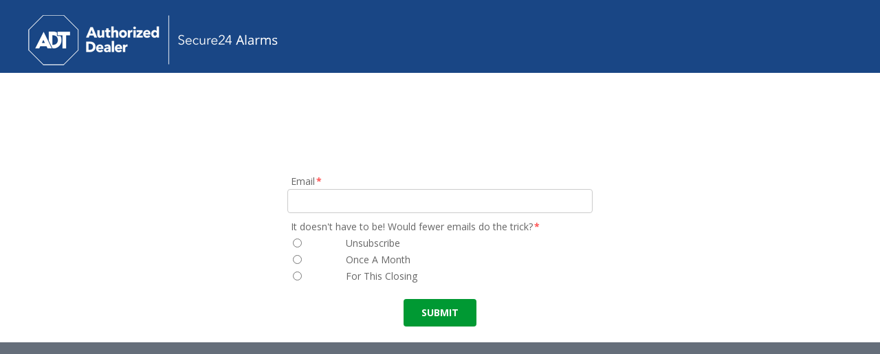

--- FILE ---
content_type: text/html; charset=utf-8
request_url: https://s24alarms.com/unsubscribekennyburnett/
body_size: 2813
content:
<!DOCTYPE html>
<html lang="en">
<head>
<title>Secure24 Alarm Systems - unsubscribekennyburnett</title><noscript><style>
		.animated { position:static !important; opacity:1 !important; }
	</style></noscript><meta name="apple-mobile-web-app-capable" content="yes" /><meta http-equiv="Content-Type" content="text/html;charset=utf-8" />
<meta name="revisit-after" content="5 days"/>
<meta name="distribution" content="Global"/>
<base href="https://s24alarms.com/"/>
<link rel="shortcut icon" type="image/x-icon" href="getFile.php?type=favicon&amp;file=favicon_1726845169_742.png" /><link rel="icon" type="image/x-icon" href="getFile.php?type=favicon&amp;file=favicon_1726845169_742.png" /><link href="https://fonts.googleapis.com/css?family=Open+Sans:400,700,600,300" rel="stylesheet" type="text/css" />
<link href="https://fonts.googleapis.com/css?family=Ubuntu" rel="stylesheet" type="text/css" />
<link href="https://fonts.googleapis.com/css?family=Lato" rel="stylesheet" type="text/css" />
<link href="https://fonts.googleapis.com/css?family=Lato:900" rel="stylesheet" type="text/css" />
<link href="https://fonts.googleapis.com/css?family=Raleway" rel="stylesheet" type="text/css" />
<link href="https://maxcdn.bootstrapcdn.com/font-awesome/4.5.0/css/font-awesome.min.css" rel="stylesheet" type="text/css" />
<link href="https://use.fontawesome.com/releases/v6.1.1/css/all.css" rel="stylesheet" type="text/css" />
<link href="https://use.fontawesome.com/releases/v6.7.2/css/all.css" rel="stylesheet" type="text/css" />
<meta name="viewport" content="width=device-width, initial-scale = 1.0, maximum-scale = 5.0, user-scalable=yes" /><link rel="stylesheet" href="getFile.php?type=css&amp;file=landingpage.css&amp;v=31" type="text/css"/>
<script type="text/javascript" src="extra/ploty-2.18.2.min.js"></script><script type="text/javascript" src="getFile.php?type=js&amp;file=jquery.min.js"></script>           
			<script type="text/javascript">
				$.noConflict();
				jQuery( document ).ready(function( $ ) {
					$("a[href$='.pdf']").attr('target','_blank');
				});
			</script><script type="text/javascript" src="getFile.php?type=js&amp;file=site.js%2Cjquery_ext.js%2Cjqueryui.js%2Cjquery_visible_min.js"></script>
<script>
				window.prepareAnimations = function(e){
					var options = {
					  rootMargin: '60px 0px -15% 0px',
					  threshold: 0.01
					};
					
					var observer = new IntersectionObserver(function(entries,ob){
						entries.forEach(entry => {
							if ( entry.isIntersecting )
							{
								ob.unobserve(entry.target);
								entry.target.classList.remove('monitored');
								entry.target.childNodes.forEach(which => {
									which.classList.add('do');
								});
							}
						});
					}, options);
					
					document.querySelectorAll('.animated').forEach(function(x) {
						if ( x.parentNode.classList.contains('monitored') ) return;
						x.parentNode.classList.add('monitored');
						observer.observe(x.parentNode);
						// console.log(x);
					});
				};
				document.addEventListener('DOMContentLoaded',window.prepareAnimations);
			</script><link rel="stylesheet" href="extra/jquery.fancybox.min.css" type="text/css"/>
<script type="text/javascript" src="extra/jquery.fancybox.min.js"></script>
<script type="text/javascript" src="extra/jquery.touchSwipe.js"></script>
<!-- Global site tag (gtag.js) - Google Analytics -->
<script async src="https://www.googletagmanager.com/gtag/js?id=G-7W5WK3E467"></script>
<script>
  window.dataLayer = window.dataLayer || [];
  function gtag(){dataLayer.push(arguments);}
  gtag('js', new Date());

  gtag('config', 'G-16Z1ZFJWC0');
</script>
<!-- Facebook Pixel Code -->
<script>
  !function(f,b,e,v,n,t,s)
  {if(f.fbq)return;n=f.fbq=function(){n.callMethod?
  n.callMethod.apply(n,arguments):n.queue.push(arguments)};
  if(!f._fbq)f._fbq=n;n.push=n;n.loaded=!0;n.version='2.0';
  n.queue=[];t=b.createElement(e);t.async=!0;
  t.src=v;s=b.getElementsByTagName(e)[0];
  s.parentNode.insertBefore(t,s)}(window, document,'script',
  'https://connect.facebook.net/en_US/fbevents.js');
  fbq('init', '400286017462457');
  fbq('track', 'PageView');
</script>
<noscript><img height="1" width="1" style="display:none"
  src="https://www.facebook.com/tr?id=400286017462457&ev=PageView&noscript=1"
/></noscript>
<!-- End Facebook Pixel Code -->	
</head>

<body id="template_unsubscribe">
<div id="newsoverlay" style="display: none;"></div>
<script type="text/javascript"> flipViews(); </script>

<div id="headerbar"><table id="header_table" align="center" cellpadding="0" cellspacing="0"><tr><td width="20%" id="left_navbar"><a class="logo" href="./"><img src="images/secure24_main_logo2.png" border="0"></a></td><td width="70%" id="center_nav"><div id="top_text"><div class="content_toptext"><!DOCTYPE html PUBLIC "-//W3C//DTD HTML 4.0 Transitional//EN" "http://www.w3.org/TR/REC-html40/loose.dtd"><html><body></body></html></div></div></td><td width="10%" id="right_navbar"></td></tr></table></div><div id="page_top">&nbsp;</div><div id="adrotator"><div class="region_adrotator"><div id="banner"><div id="AdRotator"><div id="ad_buttons"></div></div></div>		
	</div></div><div id="maincontent"><div class="region_content"><div class="MainPane"><div class="main_sec widget_Content"><p></p><div style="clear:both;"></div></div><div class="main_sec widget_Form"><link rel="stylesheet" href="extra/form.css" type="text/css" /><style type="text/css">
		#fmx_f076828affc7c4a697fdb43670bb1d21 th { width:90px; }
        #fmx_f076828affc7c4a697fdb43670bb1d21 { color:; }
	</style><div id="fmx_f076828affc7c4a697fdb43670bb1d21" class="webForm" ">
	<script type="text/javascript">
		var RecaptchaOptions = { theme : 'clean' };
	</script><form onsubmit="document.querySelectorAll('button[type=submit],input[type=submit]').forEach(function(x){x.disabled=true;});" enctype="multipart/form-data" id="form_511" action="unsubscribekennyburnett/" method="post"><input type="hidden" name="enableFormHandler" value="511" /><table class="form_table"><tr><td valign="top"><div class="question vert"><h4><label for="f_Email">Email<span class="requiredVert">*</span></label></h4><div class="foffset"><input  required="required"  type="email" class="form_email" value="" name="f_Email" id="f_Email" /></div></div>
<div class="question vert"><h4><label for="f_ItDoesnTHaveToBeWouldFew">It doesn't have to be! Would fewer emails do the trick?<span class="requiredVert">*</span></label></h4><div class="foffset"><table><tr><td><input  required="required"  type="radio" name="f_ItDoesnTHaveToBeWouldFew" id="f_ItDoesnTHaveToBeWouldFew__lx0" value="Unsubscribe"/></td><td><label for="f_ItDoesnTHaveToBeWouldFew__lx0">Unsubscribe</label></td></tr><tr><td><input  required="required"  type="radio" name="f_ItDoesnTHaveToBeWouldFew" id="f_ItDoesnTHaveToBeWouldFew__lx1" value="Once A Month"/></td><td><label for="f_ItDoesnTHaveToBeWouldFew__lx1">Once A Month</label></td></tr><tr><td><input  required="required"  type="radio" name="f_ItDoesnTHaveToBeWouldFew" id="f_ItDoesnTHaveToBeWouldFew__lx2" value="For This Closing"/></td><td><label for="f_ItDoesnTHaveToBeWouldFew__lx2">For This Closing</label></td></tr></table></div></div>
<div class="frm" style="text-align:center;"><input type="submit" value="Submit" /></div></td></tr></table></form></div><div style="clear:both;"></div></div></div></div></div><div id="home_content2"><div class="content_homecontent2"><!DOCTYPE html PUBLIC "-//W3C//DTD HTML 4.0 Transitional//EN" "http://www.w3.org/TR/REC-html40/loose.dtd"><html><body></body></html></div></div><div id="footer"><div class="region_footer2"><div id="footer_container">
<table width="100%" class="center" cellpadding="3" cellspacing="0">
<tr>
</td>
<td valign="top" align="center"><div class="content_footer_center"><!DOCTYPE html PUBLIC "-//W3C//DTD HTML 4.0 Transitional//EN" "http://www.w3.org/TR/REC-html40/loose.dtd"><html><body></body></html></div></td>
</tr>
</table>
</div></div><div style="clear:both"></div><div class="copyright"></div><div style="height:40px"></div></div></body>
</html>


--- FILE ---
content_type: text/css;charset=UTF-8
request_url: https://s24alarms.com/getFile.php?type=css&file=landingpage.css&v=31
body_size: 78451
content:
/* skin:"default" */ /* begin main stylesheet */ .animation_fade,.animation_zoom_in,.animation_slide_down,.animation_slide_up,.animation_slide_right,.animation_slide_left{transform:translateZ(0);transition:transform opacity;opacity:0;}.animated{animation-duration:1000ms;transition-duration:1000ms;}.animation_slide_down{transform:translate3d(0px,-100px,0px);}.animation_slide_left{transform:translate3d(100px,0px,0px);}.animation_slide_right{transform:translate3d(-100px,0px,0px);}.animation_slide_up{transform:translate3d(0px,100px,0px);}.animated.do{opacity:1;transform:translateZ(0);}.animation_slide_down,.animation_slide_up,.animation_slide_right,.animation_slide_left{z-index:2;position:relative;}.adbg-fixed{background-attachment:fixed;}.image_block_container>*{max-width:100%;}.image_block_container.image_align_left{justify-content:flex-start;}.image_block_container.image_align_right{justify-content:flex-end;}.image_block_container{display:grid;grid-template-areas:"single";align-items:center;justify-content:center;}div.caption_posright{grid-template-areas:"single caption";}div.caption_posleft{grid-template-areas:"caption single";}div.caption_postop{grid-template-areas:"caption" "single";}div.caption_posbottom{grid-template-areas:"single" "caption";}.image_caption{display:flex;grid-area:caption;padding:10px;font-weight:bold;align-items:center;}.home_slide_widget{position:relative;overflow:hidden;margin:auto;}.home_slide_container{overflow:hidden;width:100%;display:block;z-index:3;position:relative;}.home_slide_content{position:relative;margin:auto;display:inline-block;width:100%;max-width:980px;z-index:99;padding:0px 32px;box-sizing:border-box;}.slide_widget_box{margin:auto;position:relative;display:block;overflow:hidden;}.column_images{display:block;}/* .slide_widget_box::after{content:'';position:absolute;overflow:hidden;}*/ .home_slide_content p{margin-bottom:0px;}.home_slider_ads{position:relative;width:100%;height:578px;background-position:50% 50% !important;background-repeat:no-repeat !important;background-size:cover;}.slider_btns{cursor:pointer;}.column_widget_columns_wrapper{/*overflow:hidden;- breaks animations*/}.column_widget_columns{display:flex;flex-wrap:wrap;justify-content:center;}.column_widget{min-width:300px;flex-grow:1;position:relative;display:grid;overflow:hidden;grid-template-areas:"single";}.column_inner_widget{display:grid;height:100%;position:relative;overflow:hidden;grid-template-areas:"single";}.column_inner_widget,.column_inner_widget>*{grid-column:1 / span 1;grid-row:1 / span 1;}.ColContentTop{align-items:flex-start;}.ColContentMiddle{align-items:center;}.ColContentBottom{align-items:flex-end;}.ColFixedScroll{/* WHAT? */}.column_widget_section{position:relative;background-position:center;background-size:cover;background-repeat:no-repeat;}.column_images_wide{width:100%;}.column_images_tall{height:100%;position:absolute;z-index:-1;}#show_slider_btn_left{width:81px;height:222px;background-image:url(images/slider_left.png);background-repeat:no-repeat;position:absolute;left:0px;top:58px;z-index:999;cursor:pointer;}.slide_btns{position:absolute;bottom:0px;z-index:6;width:100%;font-size:18px;}.slide_btn_container{position:relative;text-align:center;margin:auto;display:none;}.slide_btn{display:inline-block;padding-left:5px;padding-right:5px;color:#FFFFFF;cursor:pointer;}.slide_btn::after{font-family:'fontawesome';content:'\f1db';}.slide_btn_select{pointer-events:none;}.slide_btn_select::after{font-family:'fontawesome';content:'\f111';color:#FFFFFF}#show_slider_btn_right{width:74px;height:222px;background-image:url(images/slider_right.png);background-repeat:no-repeat;position:absolute;right:0px;top:58px;z-index:999;cursor:pointer;}#slideshow{height:360px;}.topbar_slide_container{position:fixed;float:left;overflow:hidden;box-sizing:border-box;width:100%;height:100%;min-height:10px;}.slide_content_container{position:absolute;z-index:10;width:100%;}.small_slide_container{overflow:hidden;box-sizing:border-box;width:100%;max-width:1000px;padding:4px;margin:auto;white-space:nowrap;}.slide_content{display:inline-block;white-space:normal;line-height:normal;/* background-color:rgba(33,36,37,0.9);*/ /* border:1px solid #fff;*/ padding:60px;padding-top:0px;padding-bottom:34px;border-radius:12px;}.adrotator{z-index:2;}.small_slides{text-align:center;position:relative;width:100%;}.small_slides>img{height:auto;width:100%;}.small_widget_slides{text-align:center;position:absolute;width:100%;background-repeat:no-repeat;background-size:cover;background-position:60% 50%;}#template_homepage .slide_conten P,#template_homepage .slide_conten h2{text-align:left !important;}#sliderwrapper{margin-top:20px;width:980px;padding-left:2px;}.SliderTitles{position:absolute;margin-left:4px;margin-top:-10px;width:160px;margin-right:auto;background-color:#fff;box-shadow:rgba(0,0,0,0.3) 0px 0px 3px;text-align:center;font-size:17px;font-family:'Raleway',serif;padding:5px;z-index:999;text-transform:uppercase;}.SliderTitles a:link,.SliderTitles a:hover,.SliderTitles a:visited,.SliderTitles a:active{font-size:17px;text-transform:uppercase;font-family:'Raleway',serif;}#main_slider_container{position:relative;width:960px;margin-left:auto;margin-right:auto;}.slider{overflow:hidden;}.slider_image{border:1px solid #3B2F26;float:left;margin-right:10px;}#slide_header{line-height:36px;padding-top:3px;padding-bottom:3px;background:#FFF;background:-webkit-linear-gradient(left,#FFF,#F7E8CD);background:-o-linear-gradient(right,#FFF,#F7E8CD);background:-moz-linear-gradient(right,#FFFD,#F7E8CD);background:linear-gradient(to right,#FFF,#F7E8CD);}#slider_header_image{width:980px;position:relative;margin-left:auto;margin-right:auto;}#SlideRotator{position:relative;height:875px;width:100%;overflow:hidden;margin-top:36px;}.imgItem{position:absolute;width:100%;height:340px;background-color:#fff;background-position:50% 50% !important;background-repeat:no-repeat !important;background-size:cover;}#slide_rotator{height:340px;overflow:hidden;}div.adrotator{z-index:1;overflow:hidden;width:100%;height:340px;}.adrotator .slide_box{position:relative;left:-480px;margin:auto;}div.adrotator h1{margin-top:2px;padding-top:0px;font-size:26px;}div.adrotator p{font-size:14px;}div.adrotator .btn{font-size:15px;width:170px;height:50px;line-height:50px;letter-spacing:2px;}div.slide{overflow:hidden;width:100%;height:340px;position:absolute;-webkit-transform:translateZ(0);-moz-transform:translateZ(0);-ms-transform:translateZ(0);-o-transform:translateZ(0);transform:translateZ(0);}#template_homepage .slide_content_box{border-radius:10px;background-repeat:no-repeat;background-size:cover;}.slide_content_box{margin:auto;position:relative;white-space:nowrap;display:inline-block;}.slider_content_box{position:relative;white-space:nowrap;display:inline-block;}.slide_content_box a,.slider_content_box a{text-transform:uppercase;text-decoration:none;/*padding-top:15px;padding-bottom:15px;padding-left:20px;padding-right:20px;*/ font-size:16px;letter-spacing:3px;}.slide_content_box h1,.slide_content_box p,.slider_content_box h1,.slider_content_box p{line-height:normal;}.slide_content_box p,.slider_content_box p{font-size:12px;}.slide_content h1{font-family:'Patua One',sans-serif;margin-bottom:36px;margin-top:10px;color:#fff;letter-spacing:1px;}.ad_btn{font-family:'Archivo Black',sans-serif;font-weight:bold;text-transform:uppercase;text-align:center;border:1px solid #fff;padding:25px;padding-top:10px;padding-bottom:10px;border-radius:0px;text-decoration:none !important;margin-top:5px !important;display:inline-block;color:#fff;}.ad_btn a{text-decoration:none;font-size:15px;}.ad_btn a:link,.ad_btn a:hover,.ad_btn a:visited,.ad_btn a:active{text-decoration:none;}.ad_btn>div{display:inline-block;letter-spacing:0.1em !important;}.ad_container_home{}.carousel_slide_container{opacity:0;}.carousel_widget{position:relative;margin:auto;max-width:1024px;overflow:hidden;margin-top:20px;}.caroursel_slider_slides{background-repeat:no-repeat;background-position:50% 50%;background-size:cover;}.carousel_box{position:absolute;width:100%;}#carousel_slide_buttons{position:absolute;}.carousel_slide_buttons{width:97%;height:90px;position:absolute;z-index:999;margin-left:15px;top:37%;}.carousel_slide_buttons #left_arrow{float:left;}.carousel_slide_buttons #right_arrow{float:right;}/* Adwidget Slider start */ /*there still could be more of this widget throughout*/ #template_homepage .custome_home_slide_overlay{background-image:url(images/gradiant.PNG);left:2500px;width:144% !important;background-color:#131313 !important;border-left:45vw solid #333;-webkit-transform:skew(20deg);-moz-transform:skew(20deg);-o-transform:skew(20deg);transform:skew(-32deg);-webkit-animation:myfirst 1s;-webkit-animation-direction:normal;animation:myfirst 1s;animation-direction:normal;animation-delay:1s;transition-timing-function:ease-in;animation-fill-mode:forwards;}@keyframes myfirst{0%{left:1920px;}100%{left:-230px;}}/* Adwidget Slider end*/ /* Flip Box Start*/ /* entire container,keeps perspective */ .flip-container{perspective:1000px;margin:10px;}/* flip the pane when hovered */ .flip-container:hover .flipper,.flip-container.hover .flipper{transform:rotateY(180deg);}.flip-container,.front,.back{width:320px;height:200px;display:inline-block;}.linkbox-container{width:320px;height:200px;display:inline-block;margin-left:15px;margin-right:15px;margin-bottom:15px;}/* flip speed goes here */ .flipper{transition:0.6s;transform-style:preserve-3d;position:relative;}/* hide back of pane during swap */ .front,.back{backface-visibility:hidden;-webkit-backface-visibility:hidden;position:absolute;top:0;left:0;}/* front pane,placed above back */ .front{z-index:2;transform:rotateY(0deg);background-position:center;background-size:cover;background-repeat:no-repeat;}.linkbox{z-index:2;background-position:center;background-size:cover;background-repeat:no-repeat;}/* back,initially hidden pane */ .back{transform:rotateY(180deg);background-color:#2184cd;color:white;/*padding:20px;*/ line-height:normal;display:block;background-position:center;background-size:contain;background-repeat:no-repeat;}.flipperbox_overlay{display:inline-block;height:auto;width:100%;z-index:1;}.flipperbox_overlay h3{font-weight:100;margin:0px;text-transform:uppercase;font-size:16px;padding:10px;}.flipperbox_overlay h2,.back h2{text-align:center;color:white;}.flipbox_img{background-size:cover;background-repeat:no-repeat;}.fa-hands-helping,.fa-donate{font-size:145px !important;}.back .ad_btn{margin:auto !important;cursor:pointer;transition:.2s;font-weight:100 !important;font-size:16px;font-family:sans-serif;padding:10px;}.ad_btn:hover{background-color:#f6c362;color:white !important;}.back .ad_btn:hover{background-color:#565656;color:white !important;}.flpr_container{max-width:1200px;margin:auto;text-align:center;}.linkbox_container{max-width:1200px;margin:auto;text-align:center;}.back h3{display:inline;font-weight:100;text-transform:uppercase;font-size:16px;}.back span{height:100%;display:inline;font-weight:100;vertical-align:top;}.back .ad_btn_v-align span{height:100%;display:inline;font-weight:100;vertical-align:bottom;}.ad_btn_v-align{position:absolute;width:100%;bottom:15px;}.flipper_back_text_area{padding:5px;}.flipper_back_title{padding:10px;padding-bottom:0px;/* background-color:pink;*/}/* Flip Box end*/ /* Product Search Widget Start */ .serachby_container{display:inline-block;}/* Product Search Widget End */ /* Slider Content Animation start */ @keyframes FlyInTop{0%{top:-999px;}100%{top:0px;}}@-webkit-keyframes FlyInTop{0%{top:-999px;}100%{top:0px;}}@keyframes FlyInBottom{0%{bottom:-999px;}100%{bottom:0px;}}@-webkit-keyframes FlyInBottom{0%{bottom:-999px;}100%{bottom:0px;}}@keyframes FlyInLeft{0%{left:-999px;}100%{left:0px;}}@-webkit-keyframes FlyInLeft{0%{left:-999px;}100%{left:0px;}}@keyframes FlyInRight{0%{right:-999px;}100%{right:0px;}}@-webkit-keyframes FlyInRight{0%{right:-999px;}100%{right:0px;}}@keyframes FadeIn{0%{opacity:0;}100%{opacity:1;}}@-webkit-keyframes FadeIn{0%{opacity:0;}100%{opacity:1;}}/* Slider Content Animation End */ .ColFixedScrollStart{position:absolute;top:0px;}.ColFixedScrollMiddle{position:fixed;top:0px;}.ColFixedScrollEnd{position:absolute;}@media (max-width:1163px){.home_slide_content img{max-height:400px;width:auto;}}@media (max-width:980px){.slide_content_box a{text-transform:uppercase;text-decoration:none;padding-top:0px;padding-bottom:0px;padding-left:0px;padding-right:0px;font-size:12px;letter-spacing:0px;}.home_slide_content img{max-height:270px;width:auto;}.slide_content table{width:100% !important;}.scale_slide_content{height:auto!important;}#slider{width:700px !important;}.top_ad_widget{margin-top:16px;}.LinkWidgetBox{width:100%;}.widget_Youtube iframe{width:auto !important;height:auto !important;}.widget_Content{/*padding:10px;*/}.widget_Adwidgetslider{width:100%;min-height:0px !important;background-size:contain !important;}.small_slides{width:100%;min-height:0px !important;/*background-size:contain !important;*/}.widget_Adwidget{text-align:-webkit-center;}.home_slide_widget .ad_btn{width:40vw !important;margin-top:0px;}.widget_Adwidget{width:100%;min-height:0px !important;}.small_slide_container img{max-width:100%;}.small_slide_container{background-position:50% 50%;float:none;}#template_homepage .widget_Adwidget .slide_content_box{}#template_homepage .widget_Adwidget .slide_content_box .ad_btn{width:auto;height:auto;}.link_widget_container{padding-top:10px;min-width:180px;}.widget_links{text-align:center;border-top:1px solid #ccc;padding-top:8px;padding-bottom:8px;font-family:"Lato",serif;font-size:14px;margin-left:10px;margin-right:10px;}.widget_links_first{text-align:center;padding-top:8px;padding-bottom:8px;font-family:'Lato',serif;font-size:14px;margin-left:10px;margin-right:10px;}.widget_links a:link,.widget_links a:visited,.widget_links a:active{font-family:'Open Sans',serif;font-size:14px;}.widget_links a:hover{font-family:'Open Sans',serif;font-size:14px;color:#fff;}.widget_links_first a:link,.widget_links_first a:visited,.widget_links_first a:active{font-family:'Open Sans',serif;font-size:14px;}.widget_links_first a:hover{font-family:'Open Sans',serif;font-size:14px;color:#fff;}.widget_links:hover,.widget_links_first:hover{background-color:#094fa3;}.widget_links:hover a,.widget_links_first:hover a{color:#fff;}.small_slide_container{display:inline-block;}.homeProdSearch{padding:3vw !important;width:90%;margin-top:20px !important;}.search_by{width:20%;}.search_keyword{/*width:20%;*/}#ProdSearch{width:auto !important;}.adv_search_block{display:inline-block;}prodSearchForm input[type=text],#prodSearchForm select{width:auto;}#template_homepage .prod_search_description{display:none;}#template_homepage .slide_content h1{font-size:30px;}}@media (max-width:920px){.column_widget{display:block;width:100% !important;}.ColFixedScroll{position:static !important;width:auto !important;}}@media (max-width:813px){.home_slide_content img{max-height:270px;width:auto;}.slide_content table{width:100% !important;}.small_slide_container img{max-width:100%;}.LinkWidgetBox{width:100%;}.widget_Youtube iframe{width:auto !important;height:auto !important;}.widget_Content{/*padding:10px;*/}.widget_Youtube iframe{width:auto !important;height:auto !important;}.widget_Content{/*padding:10px;*/}}@media (max-width:780px){.walrus{background-size:cover !important;}.ad_btn a{font-size:13px;}.slide_content{padding-bottom:16px;}}@media (max-width:600px){#template_homepage .slide_content,#template_homepage #prod_search_widget{display:none;}}@media (max-width:560px){#slider{width:500px !important;}.slide .js_ad_offset{height:180px;}div.slide,div.adrotator{height:180px;}.slide_content h1{font-size:18px !important;margin:0px;padding:0px;}.column_widget{width:100% !important;}.ad_btn{width:auto !important;}#loan_builder_footer{margin-left:27px;}.ad_btn a{font-size:11px;}}@media (max-width:460px){.ad_btn{width:240px;}.scale_slide_content{height:auto !important;}#slider{width:400px !important;}.widget_Content{/*padding:15px;*/}.small_slide_container{padding:10px;}.ad_btn a{font-size:9px;}.ad_btn{margin-top:0px !important;}.slide_content_box p,.slider_content_box p{margin:5px;}}@media (max-width:410px){#slider{width:300px !important;}.slider_buttons{width:auto !important;}.slider_image{width:180px !important;}.walrus{height:auto !important;background-size:cover !important;}.serachby_container{display:block;}.homeProdSearch{width:75% !important;}}@media (max-width:330px){.home_slide_widget .slide_content_box{margin:0px !important;padding:0px !important;}.ad_btn{font-size:13px !important;}}/* skin:"default" */ /* begin main stylesheet */ html{height:100%;}body{height:100%;font-size:14px;line-height:28px;font-family:'Open Sans',sans-serif;background-color:#fff;color:#666;margin:0;padding:0;}.center{position:absolute;left:50%;top:50%;transform:translate(-50%,-50%);/* Yep! */ width:48%;}.cust_header{border-bottom:1px solid #ccc;margin-top:20px;}.cust_header div{font-weight:bold;background-color:#efefef;padding:5px;width:100%;}.cust_list div{font-size:14px;padding:5px;}.cust_list{border-bottom:1px dotted #ccc;padding-bottom:6px;padding-top:6px;}.cust_list a{font-size:14px !important;}.quotetool_container{background-color:#fff;border-radius:8px;min-height:88vh;margin:auto;display:flex;flex-direction:row;}#quote_nav{width:300px;background-color:#efefef;transition:left 0.3s ease-in-out;}#quote_main{width:97%;margin-bottom:60px;}.quote_total_container{width:100%;}.quote_card{border-bottom:1px dotted #ccc;padding-bottom:10px;}.quote_list_header td{font-weight:bold;background-color:#efefef;border-bottom:1px solid #ccc}.quote_list_row td{border-bottom:1px dotted #ccc}.quote_card_name{font-size:16px;font-weight:bold;background-color:#efefef;padding:5px;display:flex;justify-content:space-between;}.quote_card_details{padding:10px;display:flex;flex-direction:column;}.quote_dash_row{display:flex;flex-direction:row;margin-bottom:2px;}.quote_nav_btn{width:100%;padding:20px;background-color:#333;color:#fff;margin-bottom:3px;cursor:pointer;}.quote_nav_btn:hover{background-color:#ccc;color:#333;}.quote_customer label{margin-top:5px;}.quote_title_header{display:flex;flex-direction:row;justify-content:space-between;align-items:center;background-color:#efefef;padding-left:20px;padding-right:20px;}.quote_section{margin:25px;}.quote_form_data{display:flex;width:100%;flex-direction:row;flex-wrap:wrap;}.quote_form_element{padding-left:5px;padding-right:5px;width:100%;}.quote_element_group{display:flex;flex-direction:row;width:100%;}.quote_section label{margin-top:10px;display:block;margin-bottom:3px;}.quote_section input{width:100%;height:34px !important;padding-left:6px !important;}.quote_section input[type=checkbox]{width:auto;height:auto !important;padding:inherit !important;}.quote_section input[type=submit],.quote_section input[type=button]{width:auto;padding-left:15px !important;padding-right:15px !important;text-align:center;}.quote_header{color:#fff;font-size:18px;font-weight:bold;text-align:center;display:flex;justify-content:space-between;align-items:center;flex-wrap:wrap;border-bottom:5px solid #666;padding-right:20px;padding-bottom:6px;}.dashboard_title{font-weight:bold;background-color:#EFEFEF;padding:3px;min-width:243px;margin-right:20px;width:100%;max-width:800px;}.dashboard_value{text-align:right;padding-right:20px;}.package_name{font-size:17px;font-weight:bold;}.package_info{margin-left:15px;}.package_item_qty{width:100%;margin-top:10px;}.package_total{font-weight:bold;font-size:15px;margin-top:15px;}#package_items{display:flex;flex-direction:column;}.package_item{font-size:12px;padding-bottom:5px;border-bottom:1px dotted #ccc;margin-left:10px;}#quote_list{margin-top:10px;margin-left:20px;width:100%;}#installslots{max-width:782px;margin:auto;}.schedule_day{padding:5px;border:1px solid #ccc;margin:2px;min-height:88px;width:147px;border-radius:7px;}.schedule_date{font-weight:bold;color:#fff;background-color:#194685;text-align:center;}.no_schedule_date{background-color:#ccc;color:#fff;text-align:center;}.schedule_container{display:flex;flex-wrap:wrap;max-width:768px;border:1px solid #ccc;border-top:none;justify-content:space-around;margin:auto;}.schedule_slot{text-align:left;margin-top:5px;background-color:#efefef;color:#194685;padding:2px;}.schedule_slot:hover{background-color:#194685;color:#fff;}.schedule_slot input[type=radio]{width:10px !important;height:10px !important;}.schedule_slot label{margin:auto !important;}.no_schedule_slot{text-align:left;margin-top:5px;background-color:#efefef;color:#ccc;padding:2px;}.schedule_nav{display:flex;flex-direction:row;justify-content:space-between;align-items:center;padding-bottom:8px;border-bottom:1px solid #ccc;}.month_year{font-size:15px;font-weight:bold;color:#194685;}.left_arrow{color:#194685;cursor:pointer;font-size:11px;}.right_arrow{color:#194685;cursor:pointer;font-size:11px;}.no_dates_available{margin:auto;text-align:center;font-weight:bold;color:#9B0002;padding:8px;}.quote_totals div{font-size:14px;}#Header{display:flex;flex-direction:column;}.topbarbg{display:flex;background-color:#194685;flex-direction:column;padding:10px 0px;}.topbar{max-width:1200px;width:100%;display:flex;flex-direction:row;margin:auto;align-items:center;}@media(max-width:1200px){.two_up .column_widget{flex-basis:50% !important;max-width:50% !important;}}@media(max-width:900px){.full_break .column_widget{flex-basis:75% !important;max-width:75% !important;}}.column_widget_region.new_header_image{background-position:30% 77%;background-size:cover;}.new_header_image .column_inner_widget{min-height:0px !important;height:100vh;max-height:calc(100vh - 150px) !important;}.region_social_icons,div#searchsocialwrapper,div#social_icons,div#social_icons table,div#social_icons table tbody{display:flex;flex-direction:column;}div#social_icons table tbody tr{display:flex;flex-direction:row;justify-content:center;align-items:center;}td.social_td{display:flex;margin:auto 10px;/* color:white;*/ flex-direction:column;align-items:center;justify-content:center;border:1px solid white;border-radius:6px;width:32px;height:32px;/* padding:3px;*/}td.social_td a{color:white;font-size:22px;}.region_phone_link{display:flex;margin-left:auto;margin-right:10px;flex-direction:column;}a.CallToday,a.CallToday:hover{display:flex;text-decoration:none;font-size:20px !important;color:white !important;font-weight:bold;flex-direction:row;}.callverb{margin-right:3px;}.logo_nav{display:flex;flex-direction:row;width:100%;max-width:1200px;margin:10px auto;}.logo_nav a{padding:0px 10px;}.logo_nav img{max-width:320px;width:100%;max-height:100%;}.region_mainlinks,.mainnav_container,#mainnav,div#mainnav table,div#mainnav table tbody{display:flex;flex-grow:1;flex-direction:column;justify-content:center;width:100%;}.region_mainlinks{width:auto;}div#mainnav table tbody tr{display:flex;flex-direction:row;width:100%;}.mainlink{margin:auto;}.optout_message{padding:30px;font-size:20px;font-weight:bold;text-align:center;}#locationlist{column-count:2;max-width:707px;vertical-align:top;display:block;margin-left:23%;margin-right:15%;margin-bottom:50px;}#locationlist h4{font-size:20px;break-before:right;margin-bottom:1px;padding-bottom:1px;margin-top:15px;}#locationlist ul{margin-top:0px;}.leadForm{max-width:400px;margin:auto;}#providerLoginForm{width:100%;max-width:400px;margin:auto;}#partnerLoginForm{max-width:280px;/*margin:auto;*/}.leadForm input[type=date]{border:1px solid #ccc;border-radius:4px;height:29px;padding-left:6px;}.mlabel{display:none;}.required{color:red;}#slideshow{height:360px;}#top_image{float:right;line-height:normal;}#top_text{/* position:relative;*/ /* color:#fff;*/ /* margin-top:20px;*/ /* width:600px;*/ /* margin-left:auto;*/ /* margin-right:auto;*/ /* text-align:center;*/}#mobile_home_ad{position:relative;width:100%;margin-left:auto;margin-right:auto;display:none;}.second_flyout{display:none;position:absolute;}.region_content{margin-bottom:0px;/*margin-top:40px;*/}#middle_ad_bar{color:#fff;line-height:normal;font-weight:bold;font-size:16px;}#provider_page{width:100%;max-width:1100px;margin:auto;padding:0px 10px;}#middle_ad_bar ul{margin-top:4px;}#pre_footer ul{margin-top:28px;}#pre_footer li,#middle_ad_bar li{list-style-type:none;}#pre_footer li{position:relative;list-style-type:none;margin-bottom:20px;}#middle_ad_bar li{position:relative;list-style-type:none;margin-bottom:4px;}#pre_footer li:before,#middle_ad_bar li:before{content:"";position:absolute;top:-3px;left:-32px;width:22px;height:42px;background-image:url(images/green_check.png);background-repeat:no-repeat;}#pre_footer img{display:block;}#TitanTools #mobile_home_ad{display:block !important;margin-bottom:20px;}#TitanTools .mobileshow,#tinymce .mobileshow{display:block !important;border:1px dotted red;}.cart_link{background-color:#999;color:#fff;text-align:center;}.cart_link a:link,.cart_link a:hover,.cart_link a:visited,.cart_link a:active{color:#fff !important;font-size:10px;text-transform:uppercase;}/* start Login Register */ .AccountLink{display:block;padding-left:15px;background-image:url(images/link_bullet.png);background-position:0% 50%;background-repeat:no-repeat;}a.AccountLink:link,a.AccountLink:hover,a.AccountLink:visited,a.AccountLink:active{text-transform:uppercase;color:#000000;font-size:12px;}#top_links{margin-top:5px;margin-right:10px;float:right;}.home_ads{background-color:rgba(237,233,218,0.7);padding:20px;border-radius:10px;min-height:210px;width:330px;}#serviceiconwrapper{width:980px;position:relative;margin-left:auto;margin-right:auto;text-align:center;}#servicebarheader{font-size:16px;text-transform:uppercase;margin-bottom:10px;}.service_td{width:60px;}.infront_serviceicon:hover{position:relative;margin-top:-12px;}#middle_ad_bar{min-height:80px;background-image:url(images/middle_slide_background.png);padding-top:6px;padding-bottom:8px;box-shadow:rgba(0,0,0,0.5) 3px 3px 25px;border-top:4px solid #FFC64B;margin-bottom:20px;}#home_content2{background-color:#656E7A;padding-top:15px;padding-bottom:15px;color:#fff;}.home_ads p{line-height:normal;text-align:left !important;font-size:12px;}.ad_btn{display:block;position:relative;margin-left:auto;margin-right:auto;margin-top:20px;}.quote_outer_container{padding:25px;}#quote_mobile_nav_btn{position:absolute;font-size:25px;left:0px;width:40px;height:40px;text-align:center;line-height:38px;color:#194685;}.quote_btn{background-color:#efefef !important;color:#000 !important;border-radius:4px !important;cursor:pointer !important;height:40px !important;line-height:36px !important;text-align:center !important;padding-left:15px;padding-right:15px;margin-bottom:6px;border:1px solid #ccc !important;font-weight:bold;}.quote_btn:hover{background-color:#194685 !important;color:#fff !important;}.quote_category{background-color:#efefef;padding:20px;width:100%;margin-bottom:15px;border-radius:7px;border:1px solid #ccc;font-weight:bold;}.quote_item_menu{border-left:1px solid #ccc;border-right:1px solid #ccc;border-bottom:1px solid #ccc;border-bottom-left-radius:9px;border-bottom-right-radius:15px;margin-top:-15px;}#QuoteForm{margin:25px;max-width:1000px;}.quote_item_qty{min-width:0px !important;width:88px !important;margin:auto;text-align:center;}.quote_item_qty_container{width:87px;margin-right:2px;}.quote_item_qty_title{font-size:10px;font-weight:bold;text-align:center;padding-left:2px;padding-right:2px;margin-bottom:2px;}.quote_item_image{background-size:contain;background-repeat:no-repeat;width:50px;height:50px;margin-right:10px;background-position:center;border:1px solid #ccc;border-radius:3px;}.quote_cat_item{display:flex;flex-direction:row;align-items:center;padding:5px;border-bottom:1px solid #ccc;flex-wrap:wrap;justify-content:space-between;}#template_Quote_Tool h2{font-size:28px !important;}#template_Quote_Tool h3{font-size:18px !important;}#info_request{min-height:430px;background-image:url(images/info_background.png);background-repeat:no-repeat;background-position:50% 0%;background-color:#656E7A;color:#fff;padding-top:20px;}#action_spacer{width:280px;}#info_table{width:980px;}#action_call{width:300px;font-size:16px;line-height:34px;padding-left:10px;}#action_call h1{line-height:normal;margin-top:20px;margin-bottom:40px;}/*end Login Register*/ .header_image{width:940px;height:440px;position:relative;}.video_player{position:absolute;width:340px;height:190px;right:5px;bottom:5px;}.sq_video_player{position:absolute;width:340px;height:250px;right:5px;bottom:5px;}.video_player_center{position:absolute;width:340px;height:220px;left:290px;bottom:5px;}.reg_trade{font-size:10px;}a{color:#194685;text-decoration:none;font-size:14px;}a:link,a:visited,a:active{color:#194685;text-decoration:none;font-size:15px;}a:hover{color:#194685;text-decoration:underline;font-size:15px;}#prod_list a{color:#194685;text-decoration:none;}#prod_list a:link,#prod_list a:hover,#prod_list a:visited,#prod_list a:active{color:#194685;text-decoration:none;}#prod_pages a:link,#prod_pages a:hover,#prod_pages a:visited,#prod_pages a:active{color:#194685;text-decoration:none;font-size:14px;}.page_select{font-weight:bold;text-decoration:underline;}.prodlink{font-family:"Lato",sans-serif;font-size:14px;color:#3B2F26;}.prodprice{font-family:"Lato",sans-serif;font-size:14px;color:#3B2F26;}.prodlink a:link,.prodlink a:hover,.prodlink a:active,.prodlink a:visited{color:#3B2F26;}.tag_titles{font-family:"Raleway",serif;color:#3B2F26;font-size:14px;font-weight:bold;text-transform:uppercase;}.item_codes{font-family:"Open Sans",sans-serif;color:#3B2F26;font-size:12px;}#searchForm input{border:1px solid #ccc;border-radius:4px;height:28px;}#searchForm input[type=button]{display:flex;height:28px;width:auto !important;border:1px solid #009933;flex-direction:column;justify-content:center;margin:0px 5px;border-radius:4px;background-color:#009933;}#template_Affiliate_Page #page_top{height:105px !important;}.report_pages{display:flex;text-align:center;margin-top:20px;margin-bottom:20px;}.pagenum{display:inline-block;padding-left:4px;padding-right:4px;}#priceid{font-size:18px;font-weight:bold;}.topsub_menus{position:absolute;width:auto;left:-99999px;top:-99999px;z-index:99999;display:none;color:#fff;background-color:#35ADE1;padding-left:10px;padding-right:10px;border-bottom-left-radius:4px;border-bottom-right-radius:4px;box-shadow:rgba(0,0,0,0.5) 3px 3px 10px;}.menu_item{margin-left:15px;margin-right:15px;margin-top:2px;color:#fff;font-family:'Open Sans',serif;font-size:16px;}.menu_item a{color:#fff !important;font-family:'Open Sans',serif;font-size:16px;}.menu_item a:link,.menu_item a:visited,.menu_item a:active{color:#fff !important;}.menu_item a:hover{text-decoration:underline;}.center{margin-left:auto;margin-right:auto;}.topsub_menus div:last-child{margin-bottom:6px;}.navBox_on{display:block;}.navBox_off{display:none;}.topsub_menus a{color:#fff;font-family:'Open Sans',serif;font-size:14px;}.topsub_menus a:link,.topsub_menus a:hover,.topsub_menus a:visited,.topsub_menus a:active{color:#3B2F26;}.subnavlink{display:block;padding-top:1px;padding-bottom:1px;font-size:14px;text-transform:uppercase;padding-left:25px;padding-right:25px;cursor:pointer;}.menulinks{font-size:14px;font-weight:normal;font-family:'Raleway',serif;color:#ccc;text-transform:uppercase;}.menulinks a:link,.menulinks a:hover,.menulinks a:visited,.menulinks a:active{font-size:14px;font-weight:normal;font-family:'Open Sans',serif;color:#3B2F26;text-transform:uppercase;}.subnavlink a:link,.subnavlink a:hover,.subnavlink a:visited,.subnavlink a:active{font-size:14px;color:#fff;text-transform:uppercase;text-decoration:none;}.subchildnavlink{display:block;padding-top:1px;padding-bottom:1px;margin-left:0px;text-transform:uppercase;padding-left:25px;padding-right:25px;cursor:pointer;}.subchildnavlink a:link,.subchildnavlink a:hover,.subchildnavlink a:visited,.subchildnavlink a:active{font-size:14px;font-weight:normal;color:#fff;text-decoration:none;}.subchildnavlink:hover{background-color:#A62A2C;}.subnavlink:hover{background-color:#A62A2C;}.childsubnavlink{padding-left:34px;margin-top:2px;}#left_header a{color:#fff;}.cartCount{line-height:normal;}#footer_container{position:relative;width:980px;margin-left:auto;margin-right:auto;padding-top:40px;}#footer_container .social_table{position:relative;margin-left:auto;margin-right:auto;}#footer,.footer_inner{display:flex;width:100%;position:relative;background-color:#194685;color:#fff;flex-direction:column;align-items:center;}.footer_inner{max-width:1200px;width:100%;/*margin:20px auto;*/}#footer #social_icons table tbody tr{justify-content:unset;}.row1{display:flex;flex-direction:row;width:100%;align-items:center;}.footer_col{border-right:1px solid #EDE9DA;}#footer a{color:white;}#footer_container a:link,#footer_container a:hover,#footer_container a:visited,#footer_container a:active{color:#EDE9DA;text-decoration:none;}.content_footer_address{line-height:normal;}div#footer{margin-top:50px;padding:16px;}.content_footerlogo,.content_Address,#footer .region_social_icons{display:flex;flex-direction:column;position:relative;margin-bottom:20px;}.adrotator{z-index:2;}#footer_links{column-count:2;line-height:28px;margin-top:20px;margin-left:20px;}.main_link_underline{background-color:#35ADE1 !important;height:4px !important;}.main_link_select{background-color:#FFC64B !important;}.menu_content{padding-top:10px;}/* #mainnav td a{font-family:"Open Sans",serif;font-weight:normal;font-size:15px;color:#fff;text-decoration:none;}#mainnav td a:link,#mainnav td a:hover,#mainnav td a:visited,#mainnav td a:active{font-family:"Open Sans",serif;font-size:15px;color:black;text-decoration:none;margin-right:2px;}#mainnav td a:hover{font-family:"Open Sans",serif;font-size:15px;color:#35ADE1;text-decoration:none;cursor:pointer;}*/ .navlink{font-family:"Open Sans",serif;font-weight:bold;font-size:15px;color:#3B2F26;text-decoration:none;cursor:default;text-transform:uppercase;}.navlink:hover{color:#CBAA74;}.navlink a{font-size:15px;}.titles{font-family:"Open Sans",serif;font-weight:bold;font-size:16px;}.subtitles{font-family:"Open Sans",serif;font-weight:bold;font-size:16px;color:#3B2F26;}textarea{border:1px solid #ccc;border-radius:3px;}select{height:32px;}input[type=button],input[type=submit]{background-color:#009933;border:1px solid transparent;color:#fff;cursor:pointer;height:40px;line-height:28px;padding-left:25px;padding-right:25px;/* box-shadow:2px 2px 1px rgb(0,0,0);*/ text-transform:uppercase;font-size:14px;font-weight:bold;font-family:'Open Sans',sans-serif;border-radius:4px;}.graybtn{background-color:#333 !important;}#continue_checkout_btn{float:right;}.prod_qty input[type=text]{min-width:20px !important;width:40px;}#searchtool input[type=text]{height:23px;padding:0px;padding-left:5px;line-height:20px;font-size:12px;}#bGalleryForm{margin-top:10px;}#bGalleryForm input[type=email],#bGalleryForm input[type=text],#bGalleryForm input[type=password]{text-align:center;}#bGalleryForm .formfields{margin-top:10px;}#minicart{width:160px;}.content_phonenumber{display:block;font-weight:bold;text-align:center;}.AdSwitch{z-index:999;position:absolute;bottom:8px;width:20px;height:20px;cursor:pointer;}#slide_buttons{position:relative;width:100px;height:30px;margin-left:auto;margin-right:auto;z-index:9999;top:610px;}#home_divider{height:15px;background-color:#F7E8CD;}#SlideRotator{position:relative;height:638px;width:100%;overflow:hidden;}#adrotator2 #SlideRotator{position:relative;height:640px;width:970px;margin-left:5px;overflow:hidden;box-shadow:rgba(0,0,0,0.3) 0px 0px 10px;}.imgItem{position:absolute;width:100%;height:420px;background-color:#fff;background-position:50% 50% !important;background-repeat:no-repeat !important;}#ad_rotator{height:330px;overflow:hidden;}div.adrotator{z-index:1;overflow:hidden;width:100%;height:640px;}.adrotator .slide_box{position:relative;left:-480px;margin:auto;}div.adrotator h1{margin-top:2px;padding-top:0px;font-size:26px;}div.adrotator p{font-size:14px;}div.adrotator .btn{font-size:15px;width:170px;height:50px;line-height:50px;letter-spacing:2px;}.adrotator .slide_content{position:absolute;width:980px;top:50px;left:50%;padding:0px;}div.slide{overflow:hidden;width:100%;height:640px;position:absolute;-webkit-transform:translateZ(0);-moz-transform:translateZ(0);-ms-transform:translateZ(0);-o-transform:translateZ(0);transform:translateZ(0);}.js_ad_offset{width:100%;height:640px;background-size:cover;background-position:center top;background-repeat:no-repeat;}.widget_links{text-align:center;border-top:1px solid #ccc;padding-top:8px;padding-bottom:8px;font-family:"Lato",serif;font-size:14px;margin-left:10px;margin-right:10px;}.widget_links_first{text-align:center;padding-top:8px;padding-bottom:8px;font-family:'Lato',serif;font-size:14px;margin-left:10px;margin-right:10px;}.widget_links a:link,.widget_links a:visited,.widget_links a:active{font-family:'Open Sans',serif;font-size:14px;}.widget_links a:hover{font-family:'Open Sans',serif;font-size:14px;color:#fff;}.widget_links_first a:link,.widget_links_first a:visited,.widget_links_first a:active{font-family:'Open Sans',serif;font-size:14px;}.widget_links_first a:hover{font-family:'Open Sans',serif;font-size:14px;color:#fff;}.widget_links:hover,.widget_links_first:hover{background-color:#094fa3;}.widget_links:hover a,.widget_links_first:hover a{color:#fff;}.sub_title{color:#4a5862;font-size:14px;font-weight:bold;}h1{font-size:42px;text-transform:uppercase;font-family:'Open Sans',sans-serif;color:#0061AA;margin-bottom:10px;margin-top:10px;}h2{font-family:'Open Sans',sans-serif;color:#0061AA;margin-bottom:2px;margin-top:2px;font-weight:normal;font-size:36px;}h3{font-size:16px;margin-bottom:2px;margin-top:2px;font-weight:bold;font-family:'Open Sans',sans-serif;color:#fff;}/* begin contact field */ h4{font-size:14px;margin-top:2px;margin-bottom:2px;}/* end contact field */ h3 a:link,h3 a:hover,h3 a:visited,h3 a:active{font-family:'Ubuntu',serif;color:#ccc;}.footer_content{width:950px;margin:auto;}.vert_line{width:1px;height:70px;background-color:#b0b3b5;}.copyright{margin-top:30px;max-width:980px;width:100%;position:relative;margin-left:auto;margin-right:auto;text-align:center;}#template_Quote_Tool .copyright{font-size:11px;margin-top:5px;margin-bottom:8px;}#template_Quote_Tool #footer{margin-top:0px;padding:0px;position:fixed;bottom:0px;}#template_Quote_Tool #footer div{height:auto !important;}#maincontent{max-width:1120px;width:100%;margin:auto;padding-top:85px;}.region_progress{line-height:normal;}.bold{font-weight:bold;}img{border-width:0px;}.RightSideBar{width:250px;padding-left:15px;}.LeftSideBar{width:250px;padding-right:15px;}.LeftPane{padding-right:7px;}.RightPane{padding-left:7px;}.withBothPane{padding:0px 4px;}.withLeftPane{padding-left:7px;}.withRightPane{padding-right:7px;}html#mceHTML,body.mceContentBody{background:#FFF;}.menu95{display:none!important;}.layout_with_columns .MainPane{width:60%;}.layout_with_columns .RightPane{width:40%;}#floatContainer{margin-top:20px;padding-left:2px;}#close_btn{position:absolute;right:-15px;top:-15px;cursor:pointer;}.floatingRegion{width:215px;background-color:#fff;margin-right:24px;box-shadow:rgba(0,0,0,0.3) 0px 0px 10px;float:left;min-height:200px;padding:3px;padding-top:15px;}.HomeLink{height:130px;width:216px;background-repeat:no-repeat;}.HomeLinkTitles{position:absolute;margin-left:8px;width:192px;margin-top:-8px;margin-right:auto;background-color:#fff;box-shadow:rgba(0,0,0,0.3) 0px 0px 3px;text-align:center;font-size:17px;text-transform:uppercase;font-family:'Raleway',serif;padding:5px;}.popuplinksTitle{position:absolute;margin-left:8px;width:192px;margin-top:-140px;margin-right:auto;background-color:#fff;box-shadow:rgba(0,0,0,0.3) 0px 0px 3px;text-align:center;font-size:17px;text-transform:uppercase;font-family:'Ubuntu',serif;padding:5px;}.HomeLinkTitles a:link,.HomeLinkTitles a:hover,.HomeLinkTitles a:visited,.HomeLinkTitles a:active{font-size:17px;text-transform:uppercase;font-family:'Ubuntu',serif;}.floatingRegionLast{width:215px;background-color:#fff;box-shadow:rgba(0,0,0,0.3) 0px 0px 10px;float:left;min-height:200px;padding:5px;padding-top:15px;}#sliderwrapper{margin-top:20px;width:980px;padding-left:2px;}.SliderTitles{position:absolute;margin-left:4px;margin-top:-10px;width:160px;margin-right:auto;background-color:#fff;box-shadow:rgba(0,0,0,0.3) 0px 0px 3px;text-align:center;font-size:17px;font-family:'Raleway',serif;padding:5px;z-index:999;text-transform:uppercase;}.SliderTitles a:link,.SliderTitles a:hover,.SliderTitles a:visited,.SliderTitles a:active{font-size:17px;text-transform:uppercase;font-family:'Raleway',serif;}.sub_heading{color:#666;}.left_btn{cursor:pointer;}.right_btn{cursor:pointer;}/*end instagram */ .success{padding:10px;background-color:#90ee90;border:solid 1px #2b6f00;color:#2b6f00;font-weight:bold;text-align:center;margin:auto;}.info{padding:10px;background-color:#fff;border:solid 1px #ED1C24;color:#ED1C24;font-weight:bold;text-align:center;margin:auto;}.failure{padding:10px;background-color:#ffe4e1;border:solid 1px #6e0021;color:#6e0021;font-weight:bold;text-align:center;margin:auto;}.error{padding:10px;background-color:#ffe4e1;border:solid 1px #ED1C24;color:#ED1C24;font-weight:bold;text-align:center;margin:20px auto 0px auto;}#submenu{position:absolute;width:auto;left:-99999px;z-index:9999;padding-left:15px;padding-right:15px;margin-top:-5px;}#submenu h3 a:link,#submenu h3 a:hover,#submenu h3 a:visisted,#submenu h3 a:active{color:#ccc;}.shadow{box-shadow:rgba(0,0,0,0.4) 0px 0px 40px;}#product_register{position:fixed;width:450px;padding:10px;text-align:center;box-shadow:rgba(0,0,0,0.4) 0px 0px 10px;z-index:999999;background-color:#fff;}#sign_in{position:absolute;width:350px;padding:10px;border:1px solid #ccc;text-align:center;box-shadow:rgba(0,0,0,0.4) 0px 0px 10px;z-index:999999;background-color:#fff;}#bgallery_forgot_password{position:absolute;width:250px;padding:10px;text-align:center;box-shadow:rgba(0,0,0,0.4) 0px 0px 10px;z-index:999999;background-color:#fff;}.catalogs{width:200px;padding:10px;text-align:center;box-shadow:rgba(0,0,0,0.3) 0px 0px 10px;margin-bottom:25px;min-height:252px;}#reg_table td{text-align:left;}#prod_display{background-color:#fff;box-shadow:rgba(0,0,0,0.4) 0px 0px 20px;padding:10px;}#product_overlay{position:absolute;top:-99999px;left:-99999px;z-index:140;width:100%;height:500px;opacity:0;background-color:#000;}#related_product{background-color:#fff;box-shadow:rgba(0,0,0,0.4) 0px 0px 6px;height:30px;line-height:30px;width:240px;float:right;text-align:center;font-size:18px;font-family:'Ubuntu',serif;}.item_name{font-size:16px;font-weight:bold;}.series_name{margin-top:15px;}.brand_name{margin-top:10px;min-height:130px;}.sendtofriend{position:absolute;bottom:25px;margin-top:30px;}#SuggestedProducts{padding:5px;border:1px solid #ccc;text-align:center;}#SuggestedProducts h4{font-size:16px;font-family:'Raleway',serif;margin-bottom:15px;}#add_cart_detail{margin-bottom:10px;padding:5px;border-radius:4px;background-color:#EDF0E8;}.sugitem{text-align:center;float:left;width:240px;margin-bottom:10px;}.related_sub_items td{font-size:10px;line-height:normal;}#related_btns{position:absolute;width:240px;bottom:12px;margin-left:5px;}#related_container{position:relative;}.secondary_nav{margin-top:0px;background-color:#EFEFEF;border-radius:4px;padding:15px;}.links_window{display:none;position:absolute;background-color:#fff;box-shadow:rgba(0,0,0,0.4) 0px 0px 6px;width:220px;padding:10px;z-index:999999;}.popuplinks{border-top:1px solid #ccc;padding-left:5px;padding-right:5px;padding-top:1px;padding-bottom:1px;}.popuplinks:hover{background-color:#094fa3;color:#fff;padding-left:5px;padding-right:5px;padding-top:1px;padding-bottom:1px;}.popuplinks:hover a{color:#fff;}.footerText{font-size:12px;}#News{margin-top:30px;}#BreadCrumbs{width:980px;margin-left:auto;margin-right:auto;margin-top:8px;margin-bottom:8px;}#BreadCrumbs a:link,#BreadCrumbs a:hover,#BreadCrumbs a:visited,#BreadCrumbs a:active{color:#666;font-size:12px;text-transform:uppercase;font-family:'Lato',serif;font-weight:bold;}.pressReleaseA,.pressReleaseB{padding-top:10px;padding-bottom:10px;}.pressReleaseB a:link,.pressReleaseB a:hover,.pressReleaseB a:visited,.pressReleaseB a:active{font-size:16px;font-weight:bold;}.presstable td{border-bottom:1px dotted #ccc;}#NewsSideBar{width:180px;}#newsPanel{margin-left:15px;}.d_area_label{color:#004FA2;font-size:18px;font-weight:bold;border_bottom:1px dotted #ccc;padding-top:20px;}.d_entry_name{font-size:16px;font-weight:bold;}.d_entry{padding-top:10px;padding-bottom:10px;}.full_screen{background-color:#35ADE1;color:#fff;padding-top:20px;margin-bottom:-20px;}.full_screen input[type=text]{border:0px;}.full_screen label{font-weight:bold;}.full_screen input[type=text],.full_screen select{background-color:#C6E5F2;padding-left:10px;}.full_screen input[type=submit]{margin-top:10px;}#pagetitle_container{top:-60px;position:fixed;width:100%;z-index:9;}#PageTitle{background-color:#656E7A;padding-bottom:3px;}.page_title{position:relative;width:1000px;margin-left:auto;margin-right:auto;font-size:18px;font-family:'Lato',serif;font-weight:normal;text-transform:uppercase;padding-left:20px;color:#fff;line-height:28px;}.page_pointer{width:900px;position:relative;margin-left:auto;margin-right:auto;line-height:normal;margin-top:-2px;}#form_frame{border:none;width:100%;height:490px;}.item_download{margin-top:10px;}#main_slider_container{position:relative;width:960px;margin-left:auto;margin-right:auto;}.slider{overflow:hidden;}.slider_image{border:1px solid #3B2F26;float:left;margin-right:10px;}#slide_header{line-height:36px;padding-top:3px;padding-bottom:3px;background:#FFF;background:-webkit-linear-gradient(left,#FFF,#F7E8CD);background:-o-linear-gradient(right,#FFF,#F7E8CD);background:-moz-linear-gradient(right,#FFFD,#F7E8CD);background:linear-gradient(to right,#FFF,#F7E8CD);}#slider_header_image{width:980px;position:relative;margin-left:auto;margin-right:auto;}.popup{background-color:#fff;display:none;position:absolute;padding:20px;width:300px;border:1px solid #ccc;box-shadow:rgba(0,0,0,0.3) 0px 0px 10px;z-index:9999999;}.catalog_title{position:relative;margin-left:auto;margin-right:auto;text-transform:uppercase;background-color:#fff;box-shadow:rgba(0,0,0,0.3) 0px 0px 3px;text-align:center;font-size:15px;font-weight:bold;font-family:'Raleway',serif;padding:5px;z-index:999;margin-bottom:10px;}.sub_tag_title{margin-top:20px;font-weight:bold;}.fNoWidth{width:auto !important;}.ad_title{position:absolute;top:20px;left:0px;z-index:1;background-color:#fff;box-shadow:rgba(0,0,0,0.3) 0px 0px 6px;padding:15px;padding-left:60px;padding-right:60px;font-size:28px;text-align:center;text-transform:uppercase;}.sub_tags{line-height:16px;padding-top:3px;padding-bottom:3px;font-size:13px;}.widget_Tagwidget{text-align:center;}.tag_widget_container{position:relative;display:inline-block;margin-left:auto;margin-right:auto;}.TagWidgetBox{display:block;width:280px;min-height:250px;vertical-align:bottom;margin:15px;margin-right:25px;margin-left:5px;background-color:#fff;box-shadow:rgba(0,0,0,0.3) 0px 0px 6px;text-align:center;float:left;line-height:200px;}a.TagWidgetBox:link,a.TagWidgetBox:hover,a.TagWidgetBox:visited,a.TagWidgetBox:active{color:#000;text-decoration:none;}.TagWidgetBox img,.TagWidgetBox_Small img{vertical-align:middle;margin:auto;}.TagWidgetBox span,.TagWidgetBox_Small span{position:relative;line-height:normal;display:block;background-color:#fff;width:80%;margin-left:auto;margin-right:auto;margin-top:10px;padding:4px;box-shadow:rgba(0,0,0,0.3) 0px 0px 6px;z-index:9999;font-size:16px;text-transform:uppercase;}.TagWidgetBox_Small{display:block;width:230px;min-height:250px;vertical-align:bottom;margin:15px;margin-right:15px;margin-left:0px;background-color:#fff;box-shadow:rgba(0,0,0,0.3) 0px 0px 6px;text-align:center;float:left;line-height:200px;}#template_homepage .TagWidgetBox{display:block;width:218px;min-height:250px;vertical-align:bottom;margin:0px;margin-right:0px;margin-left:0px;background-color:#fff;box-shadow:none;text-align:center;float:none;line-height:180px;}#template_homepage .TagWidgetBox span{position:relative;line-height:normal;display:block;background-color:#fff;width:90%;margin-left:auto;margin-right:auto;margin-top:10px;margin-bottom:15px;padding:4px;box-shadow:rgba(0,0,0,0.3) 0px 0px 6px;z-index:9999;font-size:16px;text-transform:uppercase;}#template_homepage #floatContainer{margin-top:0px;}.top_chart_area{display:flex;flex-direction:row;flex-wrap:wrap;}.campaign_container{margin:5px;margin-top:30px;padding:20px;background-color:#fff;border:1px solid #ccc;border-radius:4px;box-shadow:1px 1px 2px rgba(0,0,0,0.1);}.chart_container{margin:5px;margin-top:30px;padding:20px;background-color:#fff;border:1px solid #ccc;border-radius:4px;box-shadow:1px 1px 2px rgba(0,0,0,0.1);}.large_chart{display:flex;flex-direction:column;align-items:center;max-width:200px;width:40%;/*flex-basis:107px;*/ padding:20px;background-color:#fff;border:1px solid #ccc;border-radius:4px;box-shadow:1px 1px 2px rgba(0,0,0,0.1);margin:5px;text-align:center;}.chart_title,.campaign_title{font-size:24px;color:#999;}#template_Provider_Portal .region_content{min-height:700px;}#template_Provider_Portal input[type=text],#template_Provider_Portal input[type=password]{width:100%;padding-left:6px;height:42px;}#AppHeader{background-color:#ffffff;box-shadow:3px 3px 6px rgb(0,0,0,0.1);}.small_text{display:flex;font-size:12px;line-height:normal;text-align:center;flex-direction:column;justify-content:flex-start;align-items:center;flex-grow:1;/* padding:10px;*/ /* padding-bottom:0px;*/ padding-top:11px;}.large_number{display:flex;font-size:8vmin;color:#999999;font-weight:bold;flex-direction:column;align-items:center;justify-content:flex-end;flex-grow:1;}.enlarge{background-image:url(images/enlarge.png);background-repeat:no-repeat;background-position:0% 50%;padding-left:15px;height:26px;line-height:24px;width:126px;color:#666;text-decoration:none;}.prod_image a:link,.prod_image a:hover,.prod_image a:visited,.prod_image a:active{color:#666;text-decoration:none;}#return{float:right;}.btn_image{display:block;position:relative;margin-left:auto;margin-right:auto;}#agent_container{max-width:900px;position:relative;margin-left:auto;margin-right:auto;}.agents{float:left;margin:10px;line-height:normal;cursor:pointer;}.agent_photo{width:140px;height:140px;border-top-left-radius:60px;border-bottom-right-radius:60px;border-top-right-radius:20px;border-bottom-left-radius:20px;border:1px solid #ccc;}.agent_info{margin-top:5px;}.agent_name{font-size:15px;font-weight:bold;}.agent_title{font-style:italic;line-height:normal;}#agent_details{display:none;position:absolute;width:400px;min-height:400px;background-color:rgba(53,173,255,0.96);border:3px solid rgb(53,173,255);color:#fff;padding:35px;z-index:9999999;}#agent_pointer_left{display:none;position:absolute;left:-12px;top:240px;}#agent_pointer_right{display:none;position:absolute;right:-12px;top:240px;}.agent_icon{width:24px;text-align:center;float:left;margin-right:5px;}.agent_address{margin-left:15px;line-height:normal;}.bio_page{border:1px solid #eee;background-color:#fff;padding:26px;}.close_btn{width:40px;position:absolute;right:10px;top:5px;cursor:pointer;}.calltoaction{position:relative;width:980px;margin-left:auto;margin-right:auto;overflow:hidden;}.calltoaction .webForm .form_table h4{margin-top:5px;}.RightPane .widget_Form{border-radius:4px;background-color:#efefef;padding:20px;margin-top:20px;margin-bottom:20px;}#template_landingpage #maincontent{padding-top:20px;}#contact_float{background-color:#4C545E;width:320px;padding:10px;padding-left:10px;position:fixed;right:-360px;top:200px;z-index:9999999;color:#fff;border-top-left-radius:6px;border-bottom-left-radius:6px;font-size:16px;font-weight:bold;line-height:normal;}#contact_float input[type=text]{width:200px;}#contact_float h4,#contact_float p{font-size:14px;font-weight:normal;}#contact_float .close_btn{width:10px;position:absolute;right:auto;left:-10px;top:-15px;cursor:pointer;line-height:27px;font-size:28px;}#contact_flyout{display:none;position:fixed;right:0px;top:200px;z-index:9999999;background-color:#194685;color:#fff;padding:15px;border:1px solid #fff;}#contact_flyout a{color:#fff;font-size:32px;font-weight:normal;}#contact_flyout a:link,#contact_flyout a:hover,#contact_flyout a:visited,#contact_flyout a:active{color:#fff;text-decoration:none;font-size:28px;}/* MyMove Vivint Start */ form#MyMoveVivint .label-input-container{margin:10px 0px;}form#MyMoveVivint .label-input-container input{box-sizing:border-box;height:50px;color:#666;padding-left:5px;float:none;line-height:normal;min-width:0px;max-width:none;padding:12px;}form#MyMoveVivint .label-input-container label{color:black;font-weight:bold;}.claimbtn{text-align:center;margin:30px auto;}.claimbtn input{color:white;box-sizing:border-box;height:45px;border:1px solid transparent;cursor:pointer;line-height:28px;padding-left:25px;padding-right:25px;text-transform:uppercase;font-size:14px;font-weight:bold;font-family:'Open Sans',sans-serif;letter-spacing:1px;border-radius:50px !important;background:#05b236;width:100%;}#template_mymovevivint .logo{text-align:center;float:none;box-sizing:border-box;position:relative;z-index:2;max-width:500px;width:100%;display:inline-block;vertical-align:middle;}.package{text-align:center;}form#MyMoveVivint select#State{width:100%;min-width:0px;height:50px;padding:12px;}#template_mymovevivint .logo img{max-width:750px;width:100%;height:auto;margin:auto;}#MyMoveVivintContainer{background-image:url("pageimages/contentimages/MomAndDaughterDoorbellADT.jpg");background-repeat:no-repeat;background-position:center;background-size:cover;padding-bottom:60px;position:relative;text-align:center;}.region_mymovevivint .message_container{padding:10px;}.region_mymovevivint .message{text-align:center;}.region_mymovevivint h1{border-bottom:1px solid;padding-bottom:20px;font-size:2em;letter-spacing:2px;margin-bottom:20px;color:#006fb9;}.claimed{font-size:1.9em;line-height:normal;}body#template_mymovevivint .region_content{margin:0px;}.doorbell{display:inline-block;vertical-align:middle;width:180px;position:relative;z-index:2;}#template_mymovevivint .form_container{display:inline-block;vertical-align:middle;max-width:300px;width:100%;background-color:#ffffffbd;padding:20px;margin-left:20px;text-align:left;position:relative;z-index:2;}form#MyMoveVivint{text-align:center;}.doorbell img{width:100%;}.verbage1_container h1{color:white;border:none;margin:0px;padding:0px;letter-spacing:normal;margin-bottom:20px;line-height:normal;font-size:55px;font-weight:bold;max-width:900px;width:100%;margin-bottom:20px;margin-top:40px;}.verbage1_container{padding:0px 10px;margin-bottom:40px;line-height:normal;text-align:left;}.verbage1{text-align:left;color:#ffa749;font-size:18px;letter-spacing:normal;font-weight:bold;}.label-input-container.FirstName,.label-input-container.LastName{display:inline-block;vertical-align:middle;width:49%;}#template_mymovevivint .overlay{position:absolute;width:100%;height:100%;top:0px;left:0px;background-color:#00365ab3;z-index:1;}.Col1,.Col2{display:inline-block;vertical-align:middle;width:49%;}.ColContainer{position:relative;max-width:1400px;width:100%;margin:auto;z-index:2;}.CallNow a{background:linear-gradient(125deg,#ffa749,#ff8d16);color:white;font-weight:bold;border-radius:30px;font-size:14px;padding:15px 22px;}.logo_callbtn_container{padding-top:2%;margin-bottom:1.5em;height:124px;}.Col2{text-align:right;}.FormContainer{display:inline-block;}.Col1{text-align:left;}.GCardContainer{color:white;margin-top:30px;}.GCardVerb,.Gcard{display:inline-block;vertical-align:middle;}.GCardVerb{font-size:25px;width:calc(100% - 225px);font-weight:bold;padding-left:20px;}.ThreeSteps{position:relative;z-index:2;background-color:#efefef;padding-top:50px;padding-bottom:50px;text-align:center;}.step .fas{color:#fea241;font-size:48px;-webkit-text-stroke-width:2px;-webkit-text-fill-color:transparent;margin-bottom:20px;}.step{display:inline-block;vertical-align:middle;width:30%;}i.fas.fa-sliders-h{transform:rotate(90deg);border:2px solid #fea241;padding:5px;border-radius:6px;box-sizing:border-box;font-size:38px;}.title{max-width:665px;width:100%;font-size:35px;color:#006fb9;margin:auto;line-height:normal;margin-bottom:35px;}.step_title{font-size:16px;font-weight:600;}.stepdesc{font-size:14px;text-align:center;margin-top:15px;}.logo_container{width:49%;display:inline-block;vertical-align:middle;text-align:left;}.CallNow_container{width:49%;display:inline-block;vertical-align:middle;text-align:right;}.aboutus h1,.contactus h1,.partnerwus h1{font-size:3.75em;line-height:1.25em;text-transform:capitalize;}p{font-size:1.5em;line-height:1.5em;}body#template_Partner_Portal .region_content{display:flex;max-width:1366px;width:100%;flex-grow:1;margin:auto;flex-direction:column;align-content:center;justify-content:center;align-items:center;}body#template_Partner_Portal p{font-size:1em;line-height:normal;}body#template_Partner_Portal input#password,body#template_Partner_Portal input#email{height:30px;width:100%;}/* div#left_navbar{display:flex;flex-direction:column;align-content:center;justify-content:center;align-items:center;max-width:245px;width:100%;}#left_navbar img{width:100%;max-height:100%;}#center_nav{display:flex;flex-grow:1;flex-direction:column;}#template_Affiliate_Page .topbar,#template_LandingPage_With_ADT .topbar{flex-wrap:wrap;padding:10px;}#template_Affiliate_Page #footer{justify-content:center;align-items:center;padding:20px 0px;}.content_toptext{display:flex;flex-direction:column;position:relative;}.content_toptext .Titan2_BetaHook{position:relative !important;width:auto !important;height:auto !important;order:3;}div#left_header{display:flex;flex-direction:column;}div#zeta_Socialicons{position:relative !important;width:auto !important;height:auto !important;order:3;}div#left_header .titan2helperpanel{position:unset !important;top:unset !important;right:unset !important;height:unset !important;width:auto !important;}*/ #headerbar{/* position:fixed;*/ width:100%;z-index:99999;background-color:#194685;/* border-bottom:3px solid #35ADE1;*/}#header_table{width:96%;max-width:1600px;}#top_text{position:relative;color:#fff;margin-top:20px;width:600px;margin-left:auto;margin-right:auto;text-align:center;}input[type=email],input[type=text],input[type=password],input[type=number],input[type=phone],select{border:1px solid #ccc;border-radius:4px;min-width:120px;padding:2px;height:28px;line-height:26px;background-color:white;}select{border:1px solid #ccc;border-radius:4px;min-width:120px;padding:2px;height:33px;line-height:33px;background-color:white;}#PartPortal input[type=email],#PartPortal input[type=text],#PartPortal input[type=password],#PartPortal input[type=number],#PartPortal select{width:100%;}.row1inner{display:flex;flex-direction:column;margin-right:auto;}.content_licenses{display:flex;flex-direction:column;align-items:center;max-width:720px;width:100%;}.webForm table,.webForm .foffset{width:100%;}.column_widget_region{position:relative;}.coloverlay{position:absolute;width:100%;height:100%;left:0px;}.column_widget_region.two_up .column_widget_columns.column_count_4{flex-direction:row;}@media (max-width:920px){.Col1,.Col2{display:block;margin:auto;max-width:484px;width:100%;text-align:center;}.logo_callbtn_container{padding-top:2%;margin-left:10px;margin-right:10px;margin-bottom:1.5em;height:auto;display:flex;flex-wrap:wrap;justify-content:center;}.verbage1_container h1{text-align:center;}.verbage1{text-align:center;}.GCardVerb,.Gcard{display:block;text-align:center;margin:auto;width:100%;padding:0px;}.GCardContainer{margin:30px auto;}.logo_container{display:block;width:auto;}.CallNow_container{display:block;width:auto;margin-top:30px;margin-bottom:30px;}.form_container{margin:auto !important;}.step{display:block;width:auto;text-align:center;margin:30px 10px;box-sizing:border-box;}.verbage1_container h1{margin-top:0px;}.CallNow a{display:block;}}/* MyMove Vivint End */ #template_landingpage_fullwidth p{line-height:1em;font-size:1em;}#template_landingpage_fullwidth .column_inner_widget img{width:100% !important;height:auto !important;}#template_landingpage_fullwidth #left_navbar,#template_landingpage_fullwidth #right_navbar{display:inline-block;width:30%;vertical-align:middle;}#template_landingpage_fullwidth #center_nav,#template_landingpage_fullwidth #top_text{display:inline-block !important;width:40%;vertical-align:middle;margin-top:0px;text-align:center;}#template_landingpage_fullwidth .column_widget,#template_Landing_Page_No_Header .column_widget{display:block !important;}#template_landingpage_fullwidth .column_inner_widget,.column_inner_widget>*,#template_Landing_Page_No_Header .column_inner_widget,.column_inner_widget>*{grid-column:auto !important;grid-row:auto !important;margin:auto;vertical-align:top;height:auto !important;}/* Partner Portal Start */ table.partner_report tr{box-shadow:0 1px 3px 0 rgba(0,0,0,.1),0 1px 2px -1px rgba(0,0,0,.1);transition:0.4s ease-in-out;height:62px;}table.partner_report tr:hover{background-color:#ccc;color:black;box-shadow:0px 0px 6px 1px #ccc;}.partporttopbarbg{display:flex;background-color:#194685;flex-direction:column;padding:10px 0px;margin-bottom:50px;}div#partner_page{display:flex;flex-direction:column;justify-content:center;align-items:center;padding:0px 20px;box-sizing:border-box;}div#PartPortal{min-height:100vh;}.logincon{display:flex;text-align:center;flex-direction:column;align-items:center;height:calc(100vh - 263px);justify-content:center;}.loginconinner{display:flex;text-align:center;flex-direction:column;align-items:center;justify-content:center;}#template_Partner_Portal .overlay{position:absolute;left:0px;top:0px;width:100%;height:100%;z-index:-1;background-color:#194685;}.loginconinner{display:flex;text-align:center;flex-direction:column;align-items:center;justify-content:center;background-color:white;padding:30px;border-radius:30px;box-shadow:9px 10px 0px 0px;}form#searchForm,.toppart{display:flex;width:100%;align-items:flex-end;}.toppart>div{flex-grow:1;margin:0px 5px;}div#UserCon{display:flex;flex-direction:column;align-items:center;color:white;cursor:pointer;}.toppart{padding:20px;background-color:#214784;color:white;display:flex;align-items:flex-end;border-top-left-radius:10px;border-top-right-radius:10px;border:0px;}#start_date table,#start_date table tbody,#start_date table tbody tr td,#end_date table,#end_date table tbody,#end_date table tbody tr td{display:block;}#start_date table tbody tr,#end_date table tbody tr{display:flex;flex-direction:row;align-items:center;}.calendarcon{display:flex;align-items:center;position:relative;}i.fa-solid.fa-calendar-days{display:none;position:absolute;color:#194685;right:3px;font-size:22px;}.accountcon{display:flex;flex-direction:column;height:calc(100vh - 258px);justify-content:center;}form#searchForm>div{display:flex;margin:0px 5px;flex-direction:column;}.acntbtns{display:flex;flex-direction:row;justify-content:center;align-items:flex-end;}#searchForm input,#searchForm select{border:1px solid #ccc;border-radius:4px;height:28px;font-family:'Open Sans',sans-serif;background-color:white;}.actualnotes{display:flex;flex-direction:column;}.infotitle{font-weight:bold;}.infoinner{margin:5px 0px;}#template_Partner_Portal .note_box{padding:17px}.acntbtns>div>div{display:flex;flex-direction:column;justify-content:center;align-items:center;}.acntbtns>div{margin:0px 10px;}div#UserConOuter{flex-grow:1;}.acntbtns .fa-solid,.acntbtns .far{font-size:24px;margin-bottom:10px;}.dash{order:1;}.client{order:2;}.landing{display:none;order:3;}.acount{order:4;}.logout{order:5;}.pagetab{font-size:15px;text-align:center;margin-left:15px;margin-right:15px;color:white;border-bottom:2px solid transparent;cursor:pointer;}.pagetab:hover,.pagetab_sel{border-bottom:2px solid orange;}body#template_Partner_Portal .MainPane{width:100%;}.thedashboard{display:flex;width:100%;flex-direction:column;}.totals{display:flex;flex-direction:row;font-size:24px;margin:20px 0px;justify-content:center;}.totals>div{display:flex;flex-grow:1;flex-direction:column;align-items:center;}#template_Partner_Portal .top_chart_area,#template_Partner_Portal .campaign_container,#template_Partner_Portal .chart_container{width:100%;justify-content:center;}.totals.alltotals .large_chart{max-width:none !important;width:auto;}#drdtn{color:white;display:flex;height:28px;width:auto !important;border:1px solid orange;flex-direction:column;justify-content:center;margin:0px 5px;border-radius:4px;background-color:orange;text-decoration:none !important;font-weight:bold;color:white !important;padding:13px;}div#ReportOverlay{flex-direction:column;justify-content:center;align-items:center;position:fixed;top:0px;left:0px;background-color:#0000008a;width:100%;min-height:100vh;}.downloadverb{color:white;font-size:40px;font-weight:bold;}/* Partner Portal End */ /* Contractor Portal Start*/ .prev,.next{color:#214784;display:flex;flex-direction:column;justify-content:center;font-size:35px;}.pagebox{display:flex;flex-direction:row;margin:20px auto;flex-wrap:wrap;align-items:center;}.numbcontainer{display:flex;flex-direction:row;}.numbconouter{flex-grow:1;display:flex;flex-grow:1;flex-direction:row;align-items:center;}.numbconinner{display:flex;flex-direction:column;align-items:center;/*flex-grow:1;*/ justify-content:center;border-radius:50%;}.numbconinner:hover{cursor:pointer;}.numb{display:flex;max-width:35px;width:100%;height:35px;flex-direction:column;justify-content:center;align-items:center;margin:0px 10px;}.tot{display:flex;margin-left:auto;flex-grow:1;flex-direction:row;justify-content:flex-end;}.current{/* background-color:#214784;*/ color:#214784;/* padding:3px 9px;*/ border-radius:50%;font-weight:bold;font-size:20px;}/* Contractor Portal End */ tr.f_Address{display:flex;flex-direction:column;margin:10px 0px;}@media (max-width:640px){.large_chart{padding:1vw;}.top_chart_area{justify-content:center;}}*{line-height:normal;box-sizing:border-box;}/* skin:"default" */ /* begin main stylesheet */ .mobileshow{display:none;}td>.subchildnavlink a:hover,td>.subchildnavlink:hover{display:block;}.FormTitle{max-width:600px;margin:auto;}.content_footer_center{line-height:normal;}.content_footer_center a{font-size:32px;}.webForm{text-align:left;}#template_landingpage_fullwidth .column_widget{display:inline-block;vertical-align:top;overflow:hidden;position:relative;}@media (max-width:1250px){#mainnav td{/*padding-left:8px !important;*/ /*padding-right:8px !important;*/}}@media (max-width:1111px){#mainnav td{/*padding-left:4px !important;*/ /*padding-right:4px !important;*/}#AdRotator{height:580px}.imgItem{height:580px !important;background-size:cover !important;}#ad_buttons{top:550px;}.quote_total_container{width:93%;}}@media (max-width:1000px){#header_containter,#mainnav,.copyright{width:100%;}#maincontent{padding-left:10px;padding-right:10px;width:auto !important;}#PageTitle{padding-left:10px;}.page_title{width:auto !important;padding:0px;}.page_pointer{width:auto !important;margin-left:15px;}#agent_container{width:100% !important;}.calltoaction{width:auto;height:auto;}.calltoaction td{display:block;width:100%;}.calltoaction h4,.calltoaction label{display:block;}.small textarea,.small input[type=text],.small input[type=email],.small input[type=tel],.small input[type=number]{float:none !Important;}.center{margin-left:0px !important;}#footer_container{width:96%;}#top_text{/*width:auto;*/}.logo img{height:58px;}.logo{padding-top:4px;}#left_navbar,#right_navbar,#center_nav{width:auto;}#footer td{/*width:auto;*/ /*padding-bottom:40px;*/}#AdRotator{height:480px}.imgItem{height:480px !important;background-size:cover !important;}#ad_buttons{top:450px;}#serviceiconwrapper{width:100% !important;}#mainnav td{/*padding-left:10px;*/ /*padding-right:10px;*/}#info_request{width:100%;}#info_table{width:100%;}.btn_image{display:block;position:relative;margin-left:auto;margin-right:auto;width:auto;height:auto;}.ad_btn{width:auto;height:auto;}.home_ads{width:auto;}#right_navbar{display:none;}}@media (max-width:980px){a.CallToday{flex-direction:column;align-items:center;justify-content:center;align-content:center;border-radius:5px;border:1px solid white;padding:0px 5px;height:32px;}.callphone,.callverb span{display:none;}.callverb{text-transform:uppercase;margin:auto;font-size:16px;}.column_widget_columns{display:flex;flex-wrap:wrap;justify-content:center;flex-direction:column;align-items:center;}.row1{flex-direction:column;}/*}@media (max-width:873px){*/ #top_text{/*display:none;*/}#mainnav td{/*padding-left:4px;*/ /*padding-right:4px;*/}#slider{width:700px !important;}#BreadCrumbs{width:auto !important;}#page_top{height:69px;}/*}@media (max-width:800px){*/ #button_bar{display:none !important;}#home_content2 table{width:100% !important;}#home_content2 td{display:block;text-align:center;width:auto !important;}#AdRotator{height:360px}.imgItem{height:360px !important;background-size:cover !important;}#ad_buttons{top:334px;}#pre_footer table{width:96% !important;}.g-recaptcha div{transform-origin:0% 0%;-webkit-transform-origin:0% 0%;-moz-transform-origin:0% 0%;transform:scale(0.89);-webkit-transform:scale(0.89);-moz-transform:scale(0.89);}.hamburgerbtn{/* position:absolute;*/ display:block !important;/* top:5px;*/ /* right:20px;*/ width:36px !important;height:36px !important;padding:0px !important;/* line-height:32px !important;*/ /* vertical-align:middle;*/ /* color:#35ADE1 !important;*/ font-size:24px !important;/* font-weight:normal !important;*/ border:1px solid white !important;background:#1b58a1 !important;margin:0px;-webkit-appearance:none;border-radius:5px;}.logo_nav{position:relative;}#mainnav.mobileMenu{display:block;}#mainnav{position:absolute;top:100%;left:0px;width:100%;background-color:#1b58a1;height:auto;display:none;padding:10px 0px;z-index:999999;}td.mainlink{display:flex;flex-direction:column;margin:15px 0px;margin-right:auto;}#mainnav td a{color:white;/*border-bottom:1px solid #35ADE1;*/}.region_mainlinks{flex-direction:row;align-items:center;}.mainnav_container{/* height:0px;*/ order:1;}.mobile_nav{display:block !important;margin-right:10px;order:2;}div#mainnav table tbody tr{flex-direction:column;width:auto;}.mobile_nav td{/*display:table-cell;*/}#mainnav>table>tbody>tr>td{/*display:block;*/ /*padding-top:5px !important;*/ /*padding-bottom:5px !important;*/}#mainnav td:last-child{/*border-bottom:0px;*/}#info_request{background-color:#EDE9DA;background-image:none;}#info_table td{width:100%;}#info_table{width:100%;}#footer td{/*display:block;*/}.footer_col{border:0px;}#footer #searchsocialwrapper td{/*display:table-cell;*/}#footer.center{width:auto;margin-left:auto !important;margin-right:auto;text-align:center;}#footer_links,#footer_container h2{width:auto;margin:auto;text-align:center;}.content_footer_address p{text-align:center !important;font-size:14px;}.content_footer_address img{width:auto !important;height:auto !important;}#middle_ad_bar{font-size:12px;}#pre_footer td{display:block;}#pre_footer img{display:block;margin-left:auto;margin-right:auto;}#maincontent td{display:block;width:100% !important;padding:3px !important;text-align:center;}.agent_main_photo{display:block;margin-left:auto;margin-right:auto;}#agent_details{visibility:hidden;}.column_headline h2{/*text-align:center !important;*/}.column_widget{max-width:100% !important;}div#mainnav table tbody,div#mainnav table{max-width:300px;align-items:center;}.column_widget_region.contact_us .column_widget_columns{flex-direction:row;}}@media (max-width:640px){#quote_body{padding:15px;}.adrotator .slide_content .inner{font-size:18px !important;}#middle_ad_bar td{display:block;}#middle_ad_bar td:first-child{border:0px;}#footer_links{margin-left:0px;}.layout_with_columns td{display:block;}.imgItem{height:280px !important;background-size:cover !important;}.second_flyout .subchildnavlink{background:#666;}#custom_table{width:100% !important;}#custom_table td{display:table-cell;}#footer{font-size:14px !important;}.footer_col{height:auto !important;}#footer>table,#footer>table>tbody,#footer>table>tbody>tr,#footer>table>tbody>tr>td{display:block;}.footer_line .vert_line{height:1px;width:95%;margin:auto;}.footer_col{display:block;width:auto;}#headline{display:none}.region_homepagewidgest .floatingRegionLast,.region_homepagewidgest .floatingRegion{clear:none;float:none;margin:8px auto;}.MainPane{/*padding-left:10px;*//*padding-right:10px;*/}#template_Landing_Page_No_Header .MainPane{padding:0px !important;}.content_Security img{margin:auto;display:block;}.region_sliders{display:none;}#maincontent{width:auto;}#footer{margin-top:15px;/* width:auto;*/ /* text-align:center;*/ padding:16px;}#footer div{/*margin-top:16px;*/}#footer span{display:block;}.FormColumn{display:block;}.MainPane td{display:block;width:100% !important;}.d_column{display:block;width:100% !important;}.topsub_menus{position:static !important;/* display:block !important;*/ display:none;width:auto !important;height:auto !important;}#BreadCrumbs{width:auto !important;}.menucolumn{display:block;}.region_mainlinks{padding-top:10px;}#searchsocialwrapper{/*height:30px;top:15px;right:15px;position:absolute;*/}#searchsocialwrapper td{/*padding:2px;*/}#social_icons table{margin-left:auto;}#social_icons{width:auto;position:absolute;right:0px;}#social_icons img{width:32px;}.region_social_icons{position:static;}#searchwrapper{width:auto;}#navwrapper{height:auto;}#searchsocial{display:none;}.mobileshow{display:block !important;}.mobileremove{display:none !important;}.mobilesetpos{left:-900px;transition:left 0.5s;}#searchheader{margin:8px auto;width:256px;}#display_table td{display:block;}#display_table img{max-width:90%;}#related_product{display:none;}.ajaxRelatedPords{display:none;}.region_pressrelease .eventbox{display:block;width:220px;margin:auto;}.mlabel{display:inline;}h2{/*font-size:18px;*/}.header_image{background-size:100%;background-position:center top;background-repeat:no-repeat;height:auto;padding-top:160px;width:auto;}.sq_video_player,.video_player{width:auto;height:auto;position:static;}.sq_video_player iframe,.video_player iframe{width:100% !important;}.RightSideBar{display:block;width:auto;}.LeftSideBar{display:block;width:auto;}.LeftPane{display:block;width:auto;}.RightPane{display:block;width:auto;}.MainPane{display:block;width:auto;}.Layout_With_Columns>table{display:block;width:auto;}#template_checkout{padding:8px;}#footer td{/*display:block;*/}#footer .social_table td{display:table-cell !important;}#footer #searchsocialwrapper,#social_icons{position:static !important;}#page_top{height:0px;}#headerbar{position:relative;}.region_mainlinks{padding:0px;}.slide_box table{display:none;}.layout_with_columns .RightPane,.layout_with_columns .MainPane{width:auto;}.region_agents td{display:block;}.hamburgerbtn{right:10px;}.quote_element_group{flex-direction:column;}#quote_main{width:100%;}.quote_header{padding-right:2px;}.quote_header div{margin:auto;}.quote_header img{width:100%;height:auto;}#quote_body{padding:0px;}#quote_list{margin-left:0px;}.quote_section{padding-left:5px;padding-right:5px;border:none;}#QuoteForm{margin:2px;}.quote_outer_container{padding:2px;}.quote_title_header{padding-left:44px;}#quote_nav{width:100%;margin-top:43px;}}@media (max-width:560px){#AdRotator{height:230px;}#slider{width:500px !important;}.imgItem{height:230px !important;background-size:cover !important;}.logo{margin-left:10px;}.slide_content{display:none;}.slide .js_ad_offset{height:180px;}div.slide,div.adrotator{height:180px;}.layout_with_columns td{display:block;}}@media (max-width:460px){#AdRotator{height:200px;}.imgItem{height:200px !important;background-size:cover !important;}#slider{width:400px !important;}img{/*max-width:100%;*/ /*height:auto;*/}.page_pointer img{width:auto;}.calltoaction span{font-size:22px !important;}.content_action_text{text-align:center;}#maincontent td{padding:3px !important;text-align:center;}#contact_float img{width:auto !important;height:auto !important;max-width:none;}}@media (max-width:380px){.quote_section{padding-left:15px;padding-right:15px;}.quote_element_group{width:100%;flex-direction:column;}.quote_form_element{width:100%;}.RightSideBar{padding:0px;}.logo img{height:42px !important;width:auto;}.page_title{font-size:15px;}#AdRotator{height:140px;}.imgItem{height:140px !important;background-size:cover !important;}.mobile_nav{/*top:5px;*/}#mainnav{/*top:57px;*/}#searchtool{margin-right:5px;width:300px;}.webForm .vert textarea,.webForm .vert input[type=text],.webForm .vert input[type=email]{/*width:270px !important;*/}# template_Landing_Page_No_Header .webForm .vert textarea,.webForm .vert input[type=text],.webForm .vert input[type=email]{width:93% !important;max-width:none !important;}.LeftPane input[type=text],.LeftPane input[type=password]{width:270px;}.form_table{width:300px;}.form_table input[type=text],.form_table input[type=password]{width:270px;}# template_Landing_Page_No_Header .form_table{width:100% !important;}.RightPane{width:270px;padding:0px;}.MainPane input[type=text],.MainPane input[type=password]{width:270px;}#socials{width:auto !important;}#sign_in,#sign_in table{width:280px !important;left:4px !important;}#sign_in input[type=text],#sign_in input[type=password]{width:180px !Important;}#top_links{float:none;margin-left:10px;}.webForm{margin:5px !important;}.question vert{display:block !important;margin-top:10px;}.small textarea,.small input[type=text],.small input[type=email],.small input[type=tel],.small input[type=number]{float:none !Important;}#slider{width:300px !important;}.slider_buttons{width:auto !important;}.slider_image{width:180px !important;}h1{font-size:18px;}h2{/*font-size:16px;*/}#maincontent{padding-top:40px;}#agent_container{text-align:center;}.agents{float:none;}.agent_photo{position:relative;margin-left:auto;margin-right:auto;}}/* begin main stylesheet */ #headerbar{/*height:88px;*/ padding-top:15px;}body#template_unsubscribe{display:flex;flex-direction:column;}#template_unsubscribe .webForm{max-width:450px;width:100%;margin:auto;}.main_page{min-height:500px !important;}#headerbar{position:relative;}@media (max-width:640px){.MainPane{padding:0px !important;}body#template_Affiliate_Page .topbar{flex-direction:column;align-items:center;}}